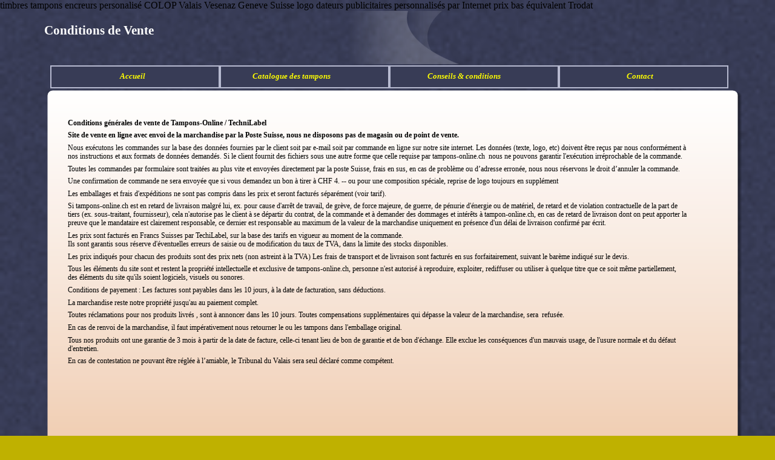

--- FILE ---
content_type: text/html
request_url: http://www.tampons-online.ch/conditions-de-vente.html
body_size: 4172
content:
<!doctype html>
<html lang="fr">
<head>
<title>Conditions de vente</title>
<meta http-equiv="Content-Type" content="text/html; charset=UTF-8">
<meta http-equiv="imagetoolbar" content="no">
<meta name="generator" content="LMSOFT Web Creator Pro, Version:8.0.0.23">
<meta http-equiv="X-UA-Compatible" content="IE=edge">
<META NAME="KEYWORDS" CONTENT="fabrication vente en ligne timbres tampons encreur personnalisé Geneve Suisse Valaisavec logo colop autoencreur personnalises auto-encreur gravure laser tampon dateur numeroteur stylo tampon automatique COLOP timbres bois gravure laser mini tampons caoutchouc timbre bois tampon manuel tampon numéroteur tampon en caoutchouc timbre encreur presse a gaufrer Vesenaz Geneve Suisse http://www.tampons-online.ch">
<META NAME="DESCRIPTION" CONTENT="fabrication vente en ligne timbres et tampons encreur COLOP Trodat Vesenaz Geneve Suisse personnalise tampons automatique timbre auto encreur dateur gravure laser http://www.tampons-online.ch">
<META NAME="AUTHOR" CONTENT="technilabel">
<META NAME="CREATION_DATE" CONTENT="08/12/2024">
<META HTTP-EQUIV="CONTENT-LANGAGE" CONTENT="francais">
<script type="text/javascript" src="./jquery/jquery-1.5.1.min.js"></script>
<script type="text/javascript" src="./jquery/jquery-1.8.1.min.js"></script>
<script type="text/javascript" src="./jquery/jquery-ui-1.8.11.custom.min.js"></script>
<link rel="stylesheet" href="./jquery/themes/base/jquery.ui.all.css?ver=80023" type="text/css" media="all" />
<script type="text/javascript" src="./jquery/LMCenterInWindow.js?ver=80023"></script>
<link rel="stylesheet" href="./jquery/royalslider/royalslider.css" type="text/css" media="all" />
<link rel="stylesheet" href="./jquery/royalslider/rs-default-inverted.css" type="text/css" media="all" />
<script type="text/javascript" src="./jquery/royalslider/jquery.royalslider.min.js"></script>
<link rel="stylesheet" href="./jquery/bootstrap.min.css" type="text/css" media="all" />
<link rel="stylesheet" href="./jquery/font-awesome.min.css" type="text/css" media="all" />
<link rel="stylesheet" href="./jquery/themes/form.css" type="text/css" media="all" />
<script type="text/javascript" src="./jquery/google-maps-geometry-3.13.js"></script>
<script type="text/javascript" src="./jquery/maplace-0.1.3.min.js"></script>
<script type="text/javascript" src="./jquery/datepicker-fr.js"></script>
<link href="./lmwcglobal.css?id=3950" rel="stylesheet" type="text/css">
<link href="conditions-de-vente.css?id=3950" rel="stylesheet" type="text/css">
<script type="text/javascript" src="./lmpres80023.js"></script>
<script type="text/javascript" src="./menusystemmodel001.js"></script><noscript></noscript>

timbres tampons encreurs personalisé COLOP Valais Vesenaz Geneve Suisse logo dateurs publicitaires personnalisés par Internet prix bas équivalent Trodat

</head>

<body style="margin-Left:0px;margin-Top:0px;margin-Bottom:0px;margin-Right:0px;">

<DIV class="cLinkHidden">
<a href="./index.html" title="Timbres et tampons encreurs COLOP équivalent Trodat fabrication personnalises le timbre perso sur mesure avec logo presse pince à gaufrer tampons online Suisse Valais">Timbres et tampons encreurs COLOP équivalent Trodat fabrication personnalises le timbre perso sur mesure avec logo presse pince à gaufrer tampons online Suisse Valais</a><br>
<a href="./creer-son-tampon.html" title="Créer son tampon">Créer son tampon</a><br>
<a href="./conditions-de-vente.html" title="Conditions de vente">Conditions de vente</a><br>
<a href="http://www.technilabel.com" title=""></a><br>
<a href="./changement-de-caoutchouc-grave-et-encrier-printer.html" title="Changement de caoutchouc gravé et encrier COLOP Printer">Changement de caoutchouc gravé et encrier COLOP Printer</a><br>
<a href="./index.html" title="Timbres et tampons encreurs COLOP équivalent Trodat fabrication personnalises le timbre perso sur mesure avec logo presse pince à gaufrer tampons online Suisse Valais">Timbres et tampons encreurs COLOP équivalent Trodat fabrication personnalises le timbre perso sur mesure avec logo presse pince à gaufrer tampons online Suisse Valais</a><br>
<a href="./tous-les-printer-n.html" title="COLOP Printer N Tampons Online Geneve www.tampons-online.ch">COLOP Printer N Tampons Online Geneve www.tampons-online.ch</a><br>
<a href="./printer-legend-colop.html" title="Printer Legend Colop  timbres et tampons encreurs">Printer Legend Colop  timbres et tampons encreurs</a><br>
<a href="./mini-tampons-pocket-stamp.html" title="Mini Tampons Pocket stamp  timbres et tampons encreurs">Mini Tampons Pocket stamp  timbres et tampons encreurs</a><br>
<a href="./office-26-dateurs.html" title="Office & Dateurs  timbres et tampons encreurs">Office & Dateurs  timbres et tampons encreurs</a><br>
<a href="./tampons-green-line.html" title="Tampons Green Line Colop  timbres et tampons encreurs">Tampons Green Line Colop  timbres et tampons encreurs</a><br>
<a href="./rond-ovale-carres.html" title="Rond Ovale Carrés  timbres et tampons encreurs COLOP">Rond Ovale Carrés  timbres et tampons encreurs COLOP</a><br>
<a href="./stylo-tampon.html" title="Stylo tampon  timbres et tampons encreurs">Stylo tampon  timbres et tampons encreurs</a><br>
<a href="./tampons-dateurs-compacts.html" title="Tampons dateurs compacts  timbres et tampons encreurs">Tampons dateurs compacts  timbres et tampons encreurs</a><br>
<a href="./prets-a-l27emploi.html" title="Prets à l'Emploi  timbres et tampons encreurs">Prets à l'Emploi  timbres et tampons encreurs</a><br>
<a href="./tampons-numeroteurs-divers.html" title="Tampons numéroteurs divers  timbres et tampons encreurs">Tampons numéroteurs divers  timbres et tampons encreurs</a><br>
<a href="./tampons-en-bois.html" title="tampons en bois  timbres et tampons encreurs">tampons en bois  timbres et tampons encreurs</a><br>
<a href="./encres-encriers.html" title="Encres encriers coussins encreurs www.tampons-online.ch">Encres encriers coussins encreurs www.tampons-online.ch</a><br>
<a href="./tampons-plongee-diving-stamp.html" title="Tampons Plongée plongeur Diving Stamp  timbres et tampons encreurs">Tampons Plongée plongeur Diving Stamp  timbres et tampons encreurs</a><br>
<a href="./pince-et-presse-a-gaufrer-etamper.html" title="Pince et presse à gaufrer étamper">Pince et presse à gaufrer étamper</a><br>
<a href="./creer-son-tampon.html" title="Créer son tampon">Créer son tampon</a><br>
<a href="./conditions-de-vente.html" title="Conditions de vente">Conditions de vente</a><br>
<a href="./changement-de-caoutchouc-grave-et-encrier-printer.html" title="Changement de caoutchouc gravé et encrier COLOP Printer">Changement de caoutchouc gravé et encrier COLOP Printer</a><br>
<a href="./page-contact.html" title="Page contact  timbres et tampons encreurs">Page contact  timbres et tampons encreurs</a><br>
<a href="mailto:info@tampons-online.ch" title=""></a><br>
<a href="./page-contact.html" title="Page contact  timbres et tampons encreurs">Page contact  timbres et tampons encreurs</a><br>
<a href="./nos-partenaires.html" title="Nos partenaires">Nos partenaires</a><br>
<a href="https://www.technilabel.com/" title=""></a><br>
<a href="mailto:info@tampons-online.ch" title=""></a><br>
<a href="mailto:info@tampons-online.ch" title=""></a><br>
</DIV>

<div id='Page'>
   <div id='Box7'></div>
   <div id='Text3'>
      <p style="line-height:0;margin-left:0mm; margin-right:0mm; text-indent:0mm; margin-top:1.76mm; margin-bottom:1.76mm;"><font face="Verdana"><span style="font-size:9pt;line-height:14px;"><b>Conditions générales de vente de Tampons-Online / TechniLabel</b></span></font></p><p style="line-height:0;margin-left:0mm; margin-right:0mm; text-indent:0mm; margin-top:1.76mm; margin-bottom:1.76mm;"><font face="Verdana"><span style="font-size:9pt;line-height:14px;"><b>Site de vente en ligne avec envoi de la marchandise par la Poste Suisse, nous ne disposons pas de magasin ou de point de vente.</b></span></font></p><p style="line-height:0;margin-left:0mm; margin-right:0mm; text-indent:0mm; margin-top:1.76mm; margin-bottom:1.76mm;"><font face="Verdana"><span style="font-size:9pt;line-height:14px;">Nous exécutons les commandes sur la base des données fournies par le client soit par e-mail soit par commande en ligne sur notre site internet. Les données (texte, logo, etc) doivent être reçus par nous conformément à nos instructions et aux formats de données demandés. Si le client fournit des fichiers sous une autre forme que celle requise par tampons-online.ch&nbsp; nous ne pouvons garantir l'exécution irréprochable de la commande.</span></font></p><p style="line-height:0;margin-left:0mm; margin-right:0mm; text-indent:0mm; margin-top:1.76mm; margin-bottom:1.76mm;"><font face="Verdana"><span style="font-size:9pt;line-height:14px;">Toutes les commandes par formulaire sont traitées au plus vite et envoyées directement par la poste Suisse, frais en sus, en cas de problème ou d&rsquo;adresse erronée, nous nous réservons le droit d&rsquo;annuler la commande.</span></font></p><p style="line-height:0;margin-left:0mm; margin-right:0mm; text-indent:0mm; margin-top:1.76mm; margin-bottom:1.76mm;"><font face="Verdana"><span style="font-size:9pt;line-height:14px;">Une confirmation de commande ne sera envoyée que si vous demandez un bon à tirer à CHF 4. -- ou pour une composition spéciale, reprise de logo toujours en supplément</span></font></p><p style="line-height:0;margin-left:0mm; margin-right:0mm; text-indent:0mm; margin-top:1.76mm; margin-bottom:1.76mm;"><font face="Verdana"><span style="font-size:9pt;line-height:14px;">Les emballages et&nbsp;frais d'expéditions ne sont pas compris dans les prix et seront facturés séparément (voir tarif).</span></font></p><p style="line-height:0;text-align:left"><font face="Verdana"><span style="font-size:9pt;line-height:14px;">Si tampons-online.ch est en retard de livraison malgré lui, ex. pour cause d'arrêt de travail, de grève, de force majeure, de guerre, de pénurie d'énergie ou de matériel, de retard et de violation contractuelle de la part de tiers (ex. sous-traitant, fournisseur), cela n'autorise pas le client à se départir du contrat, de la commande et à demander des dommages et intérêts à tampon-online.ch, en cas de retard de livraison dont on peut apporter la preuve que le mandataire est clairement responsable, ce dernier est responsable au maximum de la valeur de la marchandise uniquement en présence d'un délai de livraison confirmé par écrit.</span></font></p><p style="line-height:0;margin-left:0mm; margin-right:0mm; text-indent:0mm; margin-top:1.76mm; margin-bottom:1.76mm;"><font face="Verdana"><span style="font-size:9pt;line-height:14px;">Les prix sont facturés en Francs Suisses par TechiLabel, sur la base des tarifs en vigueur au moment de la commande.<br />Ils sont garantis sous réserve d'éventuelles erreurs de saisie ou de modification du taux de TVA, dans la limite des stocks disponibles.</span></font></p><p style="line-height:0;margin-left:0mm; margin-right:0mm; text-indent:0mm; margin-top:1.76mm; margin-bottom:1.76mm;"><font face="Verdana"><span style="font-size:9pt;line-height:14px;">Les prix indiqués pour chacun des produits sont des prix nets (non astreint à la TVA) Les frais de transport et de livraison sont facturés en sus forfaitairement, suivant le barème indiqué sur le devis. </span></font></p><p style="line-height:0;margin-left:0mm; margin-right:0mm; text-indent:0mm; margin-top:1.76mm; margin-bottom:1.76mm;"><font face="Verdana"><span style="font-size:9pt;line-height:14px;">Tous les éléments du site sont et restent la propriété intellectuelle et exclusive de tampons-online.ch, personne n'est autorisé à reproduire, exploiter, rediffuser ou utiliser à quelque titre que ce soit même partiellement, des éléments du site qu'ils soient logiciels, visuels ou sonores. </span></font></p><p style="line-height:0;margin-left:0mm; margin-right:0mm; text-indent:0mm; margin-top:1.76mm; margin-bottom:1.76mm;"><font face="Verdana"><span style="font-size:9pt;line-height:14px;">Conditions de payement : Les factures sont payables dans les 10 jours, à la date&nbsp;de facturation, sans déductions.</span></font></p><p style="line-height:0;margin-left:0mm; margin-right:0mm; text-indent:0mm; margin-top:1.76mm; margin-bottom:1.76mm;"><font face="Verdana"><span style="font-size:9pt;line-height:14px;">La marchandise reste&nbsp;notre&nbsp;propriété jusqu'au&nbsp;au paiement&nbsp;complet.</span></font></p><p style="line-height:0;margin-left:0mm; margin-right:0mm; text-indent:0mm; margin-top:1.76mm; margin-bottom:1.76mm;"><font face="Verdana"><span style="font-size:9pt;line-height:14px;">Toutes réclamations&nbsp;pour nos produits livrés , sont à annoncer dans les 10 jours. Toutes compensations supplémentaires qui dépasse la valeur de la marchandise, sera&nbsp; refusée.</span></font></p><p style="line-height:0;margin-left:0mm; margin-right:0mm; text-indent:0mm; margin-top:1.76mm; margin-bottom:1.76mm;"><font face="Verdana"><span style="font-size:9pt;line-height:14px;">En cas de renvoi de la marchandise, il faut impérativement nous retourner le ou les tampons dans l'emballage original.</span></font></p><p style="line-height:0;margin-left:0mm; margin-right:0mm; text-indent:0mm; margin-top:1.76mm; margin-bottom:1.76mm;"><font face="Verdana"><span style="font-size:9pt;line-height:14px;">Tous nos produits ont une garantie de 3 mois à partir de la date de facture, celle-ci tenant lieu de bon de garantie et de bon d'échange. Elle exclue les conséquences d'un mauvais usage, de l'usure normale et du défaut d'entretien. </span></font></p><p style="line-height:0;text-align:left"><font face="Verdana"><span style="font-size:9pt;line-height:14px;">En cas de contestation ne pouvant être réglée à l&rsquo;amiable, le Tribunal du Valais sera seul déclaré comme compétent.</span></font></p><p style="line-height:0;text-align:left"><font face="Verdana"><span style="font-size:9pt;line-height:14px;"><br /></span></font></p><p style="line-height:0;text-align:left"><font face="Verdana"><span style="font-size:9pt;line-height:14px;"><br /></span></font></p><p style="line-height:0;text-align:left">&nbsp;&nbsp;</p>
   </div>
   <div id='Text4'>
      <p style="line-height:0;text-align:left"><font face="Verdana" color="#ffffff"><span style="font-size:16pt;line-height:24px;"><b>Conditions de Vente</b></span></font></p>
   </div>
   <div id='Text1'>
      <p style="line-height:0;text-align:left"><font face="Verdana" color="#ffffff"><span style="font-size:12pt;line-height:18px;"><b>Technilabel</b></span></font></p><p style="line-height:0;text-align:left"><font face="Verdana" color="#ffffff"><span style="font-size:10pt;line-height:15px;"><b><br /></b></span></font></p><p style="line-height:0;text-align:left"><font face="Verdana" color="#ffffff"><span style="font-size:12pt;line-height:18px;">Fabrication de Timbres &amp; Tampons Encreurs, Dateurs, etc. - tampons pour Plongeurs / Diving Stamp</span></font></p><p style="line-height:0;text-align:left"><font face="Verdana" color="#ffffff"><span style="font-size:12pt;line-height:18px;">Arts Graphiques, Imprimerie - Publicité Autocollante - Impressions Textiles - Transferts &amp; Sérigraphie</span></font></p><p style="line-height:0;text-align:left"><font face="Verdana" color="#ffffff"><span style="font-size:12pt;line-height:18px;">Prestations de Services - Publicité Evénementielle</span></font></p>
   </div>
   <div id='But16' class='Up'><p></p><div id='lBut16Up'></div></div>
   <div id='Img7'>
      <img id='Img7Inner' src='./images/conditions-de-vente_Img7.png' alt="" />
   </div>
   <div id='Text5'>
      <p style="line-height:0;text-align:left"><font face="Verdana"><span style="font-size:9pt;line-height:14px;"><b>Tampons-Online co/TechniLabel</b></span></font></p><p style="line-height:0;text-align:left"><font face="Verdana"><span style="font-size:9pt;line-height:14px;"><br /></span></font></p><p style="line-height:0;text-align:left"><font face="Verdana"><span style="font-size:10pt;line-height:15px;">Tél. sevice technique : 078 632 28 83</span></font></p><p style="line-height:0;text-align:left"><font face="Verdana"><span style="font-size:9pt;line-height:14px;"><br /></span></font></p><p style="line-height:0;text-align:left"><a title="" onmouseover=LMTextBrOver('Text5',1) onmousedown=LMTextBrDown('Text5',1) onmouseup=LMTextBrUp('Text5',1) onmouseout=LMTextBrOut('Text5',1) STYLE='text-decoration:underline;cursor:pointer'><font face="Verdana" color="#0000ff"><span style="font-size:9pt;line-height:14px;"><u>info@tampons-online.ch</u></span></font></a></p>
   </div>
   <div id='Text27'>
      <p style="line-height:0;text-align:left"><font face="Verdana"><span style="font-size:10pt;line-height:15px;"><b>TechniLabel</b></span></font></p><p style="line-height:0;text-align:left"><font face="Verdana"><span style="font-size:10pt;line-height:15px;">CH-3967 Vercorin</span></font></p><p style="line-height:0;text-align:left"><font face="Verdana"><span style="font-size:10pt;line-height:15px;">Tél. sevice technique : 078 632 28 83</span></font></p>
   </div>
   <div id='Obj1'>
      <p style="line-height:0;text-align:left"><font face="Verdana"><span style="font-size:10pt;line-height:15px;"><b>Tampons-Online co/TechniLabel</b></span></font></p><p style="line-height:0;text-align:left"><font face="Verdana"><span style="font-size:10pt;line-height:15px;">7, rue des Cerisiers</span></font></p><p style="line-height:0;text-align:left"><font face="Verdana"><span style="font-size:10pt;line-height:15px;">CH 3967 Vercorin</span></font></p><p style="line-height:0;text-align:left"><font face="Verdana"><span style="font-size:10pt;line-height:15px;">Tél. sevice technique : 078 632 28 83</span></font></p><p style="line-height:0;text-align:left"><font face="Verdana"><span style="font-size:10pt;line-height:15px;">www.tampons-online.ch</span></font></p><p style="line-height:0;text-align:left"><font face="Verdana"><span style="font-size:10pt;line-height:15px;"><br /></span></font></p><p style="line-height:0;text-align:left"><a title="" onmouseover=LMTextBrOver('Obj1',1) onmousedown=LMTextBrDown('Obj1',1) onmouseup=LMTextBrUp('Obj1',1) onmouseout=LMTextBrOut('Obj1',1) STYLE='text-decoration:underline;cursor:pointer'><font face="Verdana" color="#0000ff"><span style="font-size:10pt;line-height:15px;"><u>info@tampons-online.ch</u></span></font></a></p>
   </div>
   <div id='Menu1'></div>
<script type="text/javascript" src="./conditions-de-vente.js?id=31404"></script>
<script type="text/javascript">CookieAcceptation.SetRelPath('./');</script>
<script type="text/javascript" src="./lmcookiesbanner.js?id=31404"></script>
</div>
</body>
</html>


--- FILE ---
content_type: text/css
request_url: http://www.tampons-online.ch/lmwcglobal.css?id=3950
body_size: 177
content:
h0 {margin: 0px;padding: 0px;}
h1 {font-family: Verdana ;font-size:10pt;font-weight:400;color:#c0c0c0;margin:0px;padding:0px;}
h2 {font-family: Verdana ;font-size:11pt;font-weight:400;color:#000000;margin:0px;padding:0px;}
h3 {font-family: Verdana ;font-size:11pt;font-weight:400;color:#ffffff;margin:0px;padding:0px;}
h4 {font-family: Verdana ;font-size:11pt;font-weight:700;color:#ffffff;margin:0px;padding:0px;}
h5 {font-family: Verdana ;font-size:10pt;font-weight:700;color:#000000;margin:0px;padding:0px;}
#Page {margin-left:auto;margin-right:auto;}


--- FILE ---
content_type: text/css
request_url: http://www.tampons-online.ch/conditions-de-vente.css?id=3950
body_size: 788
content:
p {margin:0px; padding:0px; line-height:100%}
body { height:100%; }
html,body { 
-webkit-text-size-adjust:100%;
background-color: #bfb100;
background-image:url('./images/conditions-de-vente_tile.png');
background-repeat: repeat;
background-attachment: fixed;
background-position: center top;
background-size: cover
}
.cLinkHidden {position:absolute; visibility:hidden; left:0px; top:0px; width:0px; height:0px; overflow:hidden;}
#Page {overflow:hidden;position:relative;width:1200px;height:1500px;;}
#Box7 {display:block;overflow:hidden;position:absolute;left:38px;top:131px;width:1148px;height:940px;z-index:2;padding-left:0px;padding-top:0px;padding-right:0px;padding-bottom:0px;background:url('./images/conditions-de-vente_Box7.png');background-repeat:no-repeat;}
#Text3 {word-wrap:break-word; display:block;position:absolute;left:61px;top:160px;padding-left:11px;padding-top:11px;padding-right:11px;width:1023px;height:765px;z-index:3;}
#Menu1 {display:block;z-index:2079;position:absolute;left:43px;top:90px;width:1117px;height:38px;}
#Text4 {word-wrap:break-word; display:block;position:absolute;left:33px;top:20px;width:317px;height:59px;z-index:5;}
#Text1 {word-wrap:break-word; display:block;position:absolute;left:66px;top:960px;width:914px;height:106px;z-index:6;}
#But16 {display:block;overflow:hidden;position:absolute;left:65px;top:936px;width:234px;height:47px;z-index:7;background:url('./buttons/conditions-de-vente_But16.png');background-repeat:no-repeat;}
#But16.Up {background-position: 0 0;}
#But16.Down {background-position: -234px 0;}
#But16.Over {background-position: -468px 0;}
#But16 p {cursor:pointer;position:absolute;z-index:2;font-weight:normal;font-family:Microsoft Sans Serif;font-size:11px;color:#000000;}
#But16.Up p {top:25px;left:120px;}
#But16.Down p {top:26px;left:121px;}
#But16.Over p {top:25px;left:120px;}
#But16 div {display:none;}
#Img7 {display:block;overflow:hidden;position:absolute;left:507px;top:-10px;width:281px;height:98px;z-index:8;min-width:281px;}
#Img7Inner {position: absolute;width:281px;height:98px;border:0px;}
#Text5 {word-wrap:break-word; display:block;position:absolute;left:61px;top:1110px;width:300px;height:127px;z-index:9;}
#Text27 {word-wrap:break-word; display:block;position:absolute;left:61px;top:1219px;width:342px;height:59px;z-index:10;}
#Obj1 {word-wrap:break-word; display:block;position:absolute;left:74px;top:791px;width:300px;height:127px;z-index:11;}


--- FILE ---
content_type: application/javascript
request_url: http://www.tampons-online.ch/menusystemmodel001.js
body_size: 2107
content:
function menusystemmodel001Show(mnuname) {
	x=0;y=0;
	z_index++;
	var MenuSystemItems = null;
	var miindex= 0;
	var preventopti;
	var index= z_index;

	MenuSystemItems = new Array();
	miindex=0;
	MenuSystemItems[miindex++] = new LMMenuItemStruct(mnuname + "_MenuItem2",0,0,282,31,0,0,null,0,null,new LMBranchEx("0",projectroot+"creer-son-tampon.html",null,0.0,null,null,1,1,1,1,1,1,0,640,480,"_self"),null,null,projectroot+"menusystemmodel001/menusystemitem0.png",projectroot+"menusystemmodel001/menusystemitem0_over.png",null, "cursor:inherit;position:absolute;left:40px;top:8px;font-weight:700;font-family:Verdana;font-size:10pt;color:rgb(255,255,0);font-style:italic;;margin:0px;padding:0px;line-height:100%;", "cursor:inherit;position:absolute;left:40px;top:8px;font-weight:700;font-family:Verdana;font-size:10pt;color:rgb(255,255,255);font-style:italic;;margin:0px;padding:0px;line-height:100%;", "Comment&nbsp;créer&nbsp;son&nbsp;tampon");
	preventopti = "./menusystemmodel001/menusystemitem0.png";
	preventopti = "./menusystemmodel001/menusystemitem0_over.png";
	MenuSystemItems[miindex++] = new LMMenuItemStruct(mnuname + "_MenuItem3",0,30,282,30,0,0,null,0,null,new LMBranchEx("0",projectroot+"conditions-de-vente.html",null,0.0,null,null,1,1,1,1,1,1,0,640,480,"_self"),null,null,projectroot+"menusystemmodel001/menusystemitem1.png",projectroot+"menusystemmodel001/menusystemitem1_over.png",null, "cursor:inherit;position:absolute;left:68px;top:7px;font-weight:700;font-family:Verdana;font-size:10pt;color:rgb(255,255,0);font-style:italic;;margin:0px;padding:0px;line-height:100%;", "cursor:inherit;position:absolute;left:68px;top:7px;font-weight:700;font-family:Verdana;font-size:10pt;color:rgb(255,255,255);font-style:italic;;margin:0px;padding:0px;line-height:100%;", "Conditions&nbsp;de&nbsp;vente");
	preventopti = "./menusystemmodel001/menusystemitem1.png";
	preventopti = "./menusystemmodel001/menusystemitem1_over.png";
	MenuSystemItems[miindex++] = new LMMenuItemStruct(mnuname + "_MenuItem4",0,59,282,30,0,0,null,0,null,new LMBranchEx("0","http://www.technilabel.com",null,0.0,null,null,1,1,1,1,1,1,0,640,480,"_self"),null,null,projectroot+"menusystemmodel001/menusystemitem2.png",projectroot+"menusystemmodel001/menusystemitem2_over.png",null, "cursor:inherit;position:absolute;left:62px;top:7px;font-weight:700;font-family:Verdana;font-size:10pt;color:rgb(255,255,0);font-style:italic;;margin:0px;padding:0px;line-height:100%;", "cursor:inherit;position:absolute;left:62px;top:7px;font-weight:700;font-family:Verdana;font-size:10pt;color:rgb(255,255,255);font-style:italic;;margin:0px;padding:0px;line-height:100%;", "Aller&nbsp;chez&nbsp;TechniLabel");
	preventopti = "./menusystemmodel001/menusystemitem2.png";
	preventopti = "./menusystemmodel001/menusystemitem2_over.png";
	MenuSystemItems[miindex++] = new LMMenuItemStruct(mnuname + "_MenuItem12",0,88,282,31,0,0,null,0,null,new LMBranchEx("0",projectroot+"changement-de-caoutchouc-grave-et-encrier-printer.html",null,0.0,null,null,1,1,1,1,1,1,0,640,480,"_self"),null,null,projectroot+"menusystemmodel001/menusystemitem3.png",projectroot+"menusystemmodel001/menusystemitem3_over.png",null, "cursor:inherit;position:absolute;left:15px;top:7px;font-weight:700;font-family:Verdana;font-size:10pt;color:rgb(255,255,0);font-style:italic;;margin:0px;padding:0px;line-height:100%;", "cursor:inherit;position:absolute;left:15px;top:7px;font-weight:700;font-family:Verdana;font-size:10pt;color:rgb(255,255,255);font-style:italic;;margin:0px;padding:0px;line-height:100%;", "Changement&nbsp;encrier&nbsp;et&nbsp;caoutchouc");
	preventopti = "./menusystemmodel001/menusystemitem3.png";
	preventopti = "./menusystemmodel001/menusystemitem3_over.png";
	var MenuSystemModel001_MNU1 = new LMMenu(mnuname, "MenuSystemModel001_MNU1",x+0,y+36,282,119,0,0,null,0,null,MenuSystemItems,0);
	LMObjects[objindex++]= MenuSystemModel001_MNU1;

	MenuSystemItems = new Array();
	miindex=0;
	MenuSystemItems[miindex++] = new LMMenuItemStruct(mnuname + "_MenuItem6",0,0,282,31,0,0,null,0,null,new LMBranchEx("0",projectroot+"tous-les-printer-n.html",null,0.0,null,null,1,1,1,1,1,1,0,640,480,"_self"),null,null,projectroot+"menusystemmodel001/menusystemitem4.png",projectroot+"menusystemmodel001/menusystemitem4_over.png",null, "cursor:inherit;position:absolute;left:74px;top:8px;font-weight:700;font-family:Verdana;font-size:10pt;color:rgb(255,255,0);font-style:italic;;margin:0px;padding:0px;line-height:100%;", "cursor:inherit;position:absolute;left:74px;top:8px;font-weight:700;font-family:Verdana;font-size:10pt;color:rgb(255,255,255);font-style:italic;;margin:0px;padding:0px;line-height:100%;", "Tampons&nbsp;Printer&nbsp;N");
	preventopti = "./menusystemmodel001/menusystemitem4.png";
	preventopti = "./menusystemmodel001/menusystemitem4_over.png";
	MenuSystemItems[miindex++] = new LMMenuItemStruct(mnuname + "_MenuItem7",0,30,282,30,0,0,null,0,null,new LMBranchEx("0",projectroot+"printer-legend-colop.html",null,0.0,null,null,1,1,1,1,1,1,0,640,480,"_self"),null,null,projectroot+"menusystemmodel001/menusystemitem5.png",projectroot+"menusystemmodel001/menusystemitem5_over.png",null, "cursor:inherit;position:absolute;left:53px;top:7px;font-weight:700;font-family:Verdana;font-size:10pt;color:rgb(255,255,0);font-style:italic;;margin:0px;padding:0px;line-height:100%;", "cursor:inherit;position:absolute;left:53px;top:7px;font-weight:700;font-family:Verdana;font-size:10pt;color:rgb(255,255,255);font-style:italic;;margin:0px;padding:0px;line-height:100%;", "Tampons&nbsp;Printer&nbsp;Legend");
	preventopti = "./menusystemmodel001/menusystemitem5.png";
	preventopti = "./menusystemmodel001/menusystemitem5_over.png";
	MenuSystemItems[miindex++] = new LMMenuItemStruct(mnuname + "_MenuItem9",0,59,282,30,0,0,null,0,null,new LMBranchEx("0",projectroot+"mini-tampons-pocket-stamp.html",null,0.0,null,null,1,1,1,1,1,1,0,640,480,"_self"),null,null,projectroot+"menusystemmodel001/menusystemitem6.png",projectroot+"menusystemmodel001/menusystemitem6_over.png",null, "cursor:inherit;position:absolute;left:31px;top:7px;font-weight:700;font-family:Verdana;font-size:10pt;color:rgb(255,255,0);font-style:italic;;margin:0px;padding:0px;line-height:100%;", "cursor:inherit;position:absolute;left:31px;top:7px;font-weight:700;font-family:Verdana;font-size:10pt;color:rgb(255,255,255);font-style:italic;;margin:0px;padding:0px;line-height:100%;", "Pocket&nbsp;stamp&nbsp;/&nbsp;Minis&nbsp;tampons");
	preventopti = "./menusystemmodel001/menusystemitem6.png";
	preventopti = "./menusystemmodel001/menusystemitem6_over.png";
	MenuSystemItems[miindex++] = new LMMenuItemStruct(mnuname + "_MenuItem10",0,88,282,30,0,0,null,0,null,new LMBranchEx("0",projectroot+"office-26-dateurs.html",null,0.0,null,null,1,1,1,1,1,1,0,640,480,"_self"),null,null,projectroot+"menusystemmodel001/menusystemitem7.png",projectroot+"menusystemmodel001/menusystemitem7_over.png",null, "cursor:inherit;position:absolute;left:68px;top:7px;font-weight:700;font-family:Verdana;font-size:10pt;color:rgb(255,255,0);font-style:italic;;margin:0px;padding:0px;line-height:100%;", "cursor:inherit;position:absolute;left:68px;top:7px;font-weight:700;font-family:Verdana;font-size:10pt;color:rgb(255,255,255);font-style:italic;;margin:0px;padding:0px;line-height:100%;", "Ligne&nbsp;Pro&nbsp;et&nbsp;dateurs");
	preventopti = "./menusystemmodel001/menusystemitem7.png";
	preventopti = "./menusystemmodel001/menusystemitem7_over.png";
	MenuSystemItems[miindex++] = new LMMenuItemStruct(mnuname + "_MenuItem11",0,117,282,30,0,0,null,0,null,new LMBranchEx("0",projectroot+"tampons-green-line.html",null,0.0,null,null,1,1,1,1,1,1,0,640,480,"_self"),null,null,projectroot+"menusystemmodel001/menusystemitem8.png",projectroot+"menusystemmodel001/menusystemitem8_over.png",null, "cursor:inherit;position:absolute;left:67px;top:7px;font-weight:700;font-family:Verdana;font-size:10pt;color:rgb(255,255,0);font-style:italic;;margin:0px;padding:0px;line-height:100%;", "cursor:inherit;position:absolute;left:67px;top:7px;font-weight:700;font-family:Verdana;font-size:10pt;color:rgb(255,255,255);font-style:italic;;margin:0px;padding:0px;line-height:100%;", "Tampons&nbsp;Green&nbsp;Line");
	preventopti = "./menusystemmodel001/menusystemitem8.png";
	preventopti = "./menusystemmodel001/menusystemitem8_over.png";
	MenuSystemItems[miindex++] = new LMMenuItemStruct(mnuname + "_MenuItem14",0,146,282,30,0,0,null,0,null,new LMBranchEx("0",projectroot+"rond-ovale-carres.html",null,0.0,null,null,1,1,1,1,1,1,0,640,480,"_self"),null,null,projectroot+"menusystemmodel001/menusystemitem9.png",projectroot+"menusystemmodel001/menusystemitem9_over.png",null, "cursor:inherit;position:absolute;left:52px;top:7px;font-weight:700;font-family:Verdana;font-size:10pt;color:rgb(255,255,0);font-style:italic;;margin:0px;padding:0px;line-height:100%;", "cursor:inherit;position:absolute;left:52px;top:7px;font-weight:700;font-family:Verdana;font-size:10pt;color:rgb(255,255,255);font-style:italic;;margin:0px;padding:0px;line-height:100%;", "Ronds&nbsp;/&nbsp;Ovales&nbsp;/&nbsp;Carrés");
	preventopti = "./menusystemmodel001/menusystemitem9.png";
	preventopti = "./menusystemmodel001/menusystemitem9_over.png";
	MenuSystemItems[miindex++] = new LMMenuItemStruct(mnuname + "_MenuItem20",0,175,282,30,0,0,null,0,null,new LMBranchEx("0",projectroot+"stylo-tampon.html",null,0.0,null,null,1,1,1,1,1,1,0,640,480,"_self"),null,null,projectroot+"menusystemmodel001/menusystemitem10.png",projectroot+"menusystemmodel001/menusystemitem10_over.png",null, "cursor:inherit;position:absolute;left:93px;top:7px;font-weight:700;font-family:Verdana;font-size:10pt;color:rgb(255,255,0);font-style:italic;;margin:0px;padding:0px;line-height:100%;", "cursor:inherit;position:absolute;left:93px;top:7px;font-weight:700;font-family:Verdana;font-size:10pt;color:rgb(255,255,255);font-style:italic;;margin:0px;padding:0px;line-height:100%;", "Stylo&nbsp;tampon");
	preventopti = "./menusystemmodel001/menusystemitem10.png";
	preventopti = "./menusystemmodel001/menusystemitem10_over.png";
	MenuSystemItems[miindex++] = new LMMenuItemStruct(mnuname + "_MenuItem21",0,204,282,30,0,0,null,0,null,new LMBranchEx("0",projectroot+"tampons-dateurs-compacts.html",null,0.0,null,null,1,1,1,1,1,1,0,640,480,"_self"),null,null,projectroot+"menusystemmodel001/menusystemitem11.png",projectroot+"menusystemmodel001/menusystemitem11_over.png",null, "cursor:inherit;position:absolute;left:75px;top:7px;font-weight:700;font-family:Verdana;font-size:10pt;color:rgb(255,255,0);font-style:italic;;margin:0px;padding:0px;line-height:100%;", "cursor:inherit;position:absolute;left:75px;top:7px;font-weight:700;font-family:Verdana;font-size:10pt;color:rgb(255,255,255);font-style:italic;;margin:0px;padding:0px;line-height:100%;", "Dateurs&nbsp;compacts");
	preventopti = "./menusystemmodel001/menusystemitem11.png";
	preventopti = "./menusystemmodel001/menusystemitem11_over.png";
	MenuSystemItems[miindex++] = new LMMenuItemStruct(mnuname + "_MenuItem13",0,233,282,30,0,0,null,0,null,new LMBranchEx("0",projectroot+"prets-a-l27emploi.html",null,0.0,null,null,1,1,1,1,1,1,0,640,480,"_self"),null,null,projectroot+"menusystemmodel001/menusystemitem12.png",projectroot+"menusystemmodel001/menusystemitem12_over.png",null, "cursor:inherit;position:absolute;left:88px;top:7px;font-weight:700;font-family:Verdana;font-size:10pt;color:rgb(255,255,0);font-style:italic;;margin:0px;padding:0px;line-height:100%;", "cursor:inherit;position:absolute;left:88px;top:7px;font-weight:700;font-family:Verdana;font-size:10pt;color:rgb(255,255,255);font-style:italic;;margin:0px;padding:0px;line-height:100%;", "Prêt&nbsp;à&nbsp;l\'emploi");
	preventopti = "./menusystemmodel001/menusystemitem12.png";
	preventopti = "./menusystemmodel001/menusystemitem12_over.png";
	MenuSystemItems[miindex++] = new LMMenuItemStruct(mnuname + "_MenuItem25",0,262,282,30,0,0,null,0,null,new LMBranchEx("0",projectroot+"tampons-numeroteurs-divers.html",null,0.0,null,null,1,1,1,1,1,1,0,640,480,"_self"),null,null,projectroot+"menusystemmodel001/menusystemitem13.png",projectroot+"menusystemmodel001/menusystemitem13_over.png",null, "cursor:inherit;position:absolute;left:63px;top:7px;font-weight:700;font-family:Verdana;font-size:10pt;color:rgb(255,255,0);font-style:italic;;margin:0px;padding:0px;line-height:100%;", "cursor:inherit;position:absolute;left:63px;top:7px;font-weight:700;font-family:Verdana;font-size:10pt;color:rgb(255,255,255);font-style:italic;;margin:0px;padding:0px;line-height:100%;", "Tampons&nbsp;numéroteur");
	preventopti = "./menusystemmodel001/menusystemitem13.png";
	preventopti = "./menusystemmodel001/menusystemitem13_over.png";
	MenuSystemItems[miindex++] = new LMMenuItemStruct(mnuname + "_MenuItem26",0,291,282,30,0,0,null,0,null,new LMBranchEx("0",projectroot+"tampons-en-bois.html",null,0.0,null,null,1,1,1,1,1,1,0,640,480,"_self"),null,null,projectroot+"menusystemmodel001/menusystemitem14.png",projectroot+"menusystemmodel001/menusystemitem14_over.png",null, "cursor:inherit;position:absolute;left:80px;top:7px;font-weight:700;font-family:Verdana;font-size:10pt;color:rgb(255,255,0);font-style:italic;;margin:0px;padding:0px;line-height:100%;", "cursor:inherit;position:absolute;left:80px;top:7px;font-weight:700;font-family:Verdana;font-size:10pt;color:rgb(255,255,255);font-style:italic;;margin:0px;padding:0px;line-height:100%;", "Tampons&nbsp;en&nbsp;bois");
	preventopti = "./menusystemmodel001/menusystemitem14.png";
	preventopti = "./menusystemmodel001/menusystemitem14_over.png";
	MenuSystemItems[miindex++] = new LMMenuItemStruct(mnuname + "_MenuItem17",0,320,282,30,0,0,null,0,null,new LMBranchEx("0",projectroot+"encres-encriers.html",null,0.0,null,null,1,1,1,1,1,1,0,640,480,"_self"),null,null,projectroot+"menusystemmodel001/menusystemitem15.png",projectroot+"menusystemmodel001/menusystemitem15_over.png",null, "cursor:inherit;position:absolute;left:50px;top:7px;font-weight:700;font-family:Verdana;font-size:10pt;color:rgb(255,255,0);font-style:italic;;margin:0px;padding:0px;line-height:100%;", "cursor:inherit;position:absolute;left:50px;top:7px;font-weight:700;font-family:Verdana;font-size:10pt;color:rgb(255,255,255);font-style:italic;;margin:0px;padding:0px;line-height:100%;", "Encres&nbsp;coussins&nbsp;encreurs");
	preventopti = "./menusystemmodel001/menusystemitem15.png";
	preventopti = "./menusystemmodel001/menusystemitem15_over.png";
	MenuSystemItems[miindex++] = new LMMenuItemStruct(mnuname + "_MenuItem29",0,349,282,30,0,0,null,0,null,new LMBranchEx("0",projectroot+"tampons-plongee-diving-stamp.html",null,0.0,null,null,1,1,1,1,1,1,0,640,480,"_self"),null,null,projectroot+"menusystemmodel001/menusystemitem16.png",projectroot+"menusystemmodel001/menusystemitem16_over.png",null, "cursor:inherit;position:absolute;left:46px;top:7px;font-weight:700;font-family:Verdana;font-size:10pt;color:rgb(255,255,0);font-style:italic;;margin:0px;padding:0px;line-height:100%;", "cursor:inherit;position:absolute;left:46px;top:7px;font-weight:700;font-family:Verdana;font-size:10pt;color:rgb(255,255,255);font-style:italic;;margin:0px;padding:0px;line-height:100%;", "Tampons&nbsp;plongée&nbsp;/&nbsp;diving");
	preventopti = "./menusystemmodel001/menusystemitem16.png";
	preventopti = "./menusystemmodel001/menusystemitem16_over.png";
	MenuSystemItems[miindex++] = new LMMenuItemStruct(mnuname + "_MenuItem30",0,378,282,31,0,0,null,0,null,new LMBranchEx("0",projectroot+"pince-et-presse-a-gaufrer-etamper.html",null,0.0,null,null,1,1,1,1,1,1,0,640,480,"_self"),null,null,projectroot+"menusystemmodel001/menusystemitem17.png",projectroot+"menusystemmodel001/menusystemitem17_over.png",null, "cursor:inherit;position:absolute;left:61px;top:7px;font-weight:700;font-family:Verdana;font-size:10pt;color:rgb(255,255,0);font-style:italic;;margin:0px;padding:0px;line-height:100%;", "cursor:inherit;position:absolute;left:61px;top:7px;font-weight:700;font-family:Verdana;font-size:10pt;color:rgb(255,255,255);font-style:italic;;margin:0px;padding:0px;line-height:100%;", "Presse&nbsp;pince&nbsp;gaufrage");
	preventopti = "./menusystemmodel001/menusystemitem17.png";
	preventopti = "./menusystemmodel001/menusystemitem17_over.png";
	var MenuSystemModel001_MNU2 = new LMMenu(mnuname, "MenuSystemModel001_MNU2",x+278,y+36,282,409,0,0,null,0,null,MenuSystemItems,0);
	LMObjects[objindex++]= MenuSystemModel001_MNU2;

	MenuSystemItems = new Array();
	miindex=0;
	MenuSystemItems[miindex++] = new LMMenuItemStruct(mnuname + "_MenuItem16",0,0,282,31,0,0,null,0,null,new LMBranchEx("0",projectroot+"creer-son-tampon.html",null,0.0,null,null,1,1,1,1,1,1,0,640,480,"_self"),null,null,projectroot+"menusystemmodel001/menusystemitem18.png",projectroot+"menusystemmodel001/menusystemitem18_over.png",null, "cursor:inherit;position:absolute;left:40px;top:8px;font-weight:700;font-family:Verdana;font-size:10pt;color:rgb(255,255,0);font-style:italic;;margin:0px;padding:0px;line-height:100%;", "cursor:inherit;position:absolute;left:40px;top:8px;font-weight:700;font-family:Verdana;font-size:10pt;color:rgb(255,255,255);font-style:italic;;margin:0px;padding:0px;line-height:100%;", "Comment&nbsp;créer&nbsp;son&nbsp;tampon");
	preventopti = "./menusystemmodel001/menusystemitem18.png";
	preventopti = "./menusystemmodel001/menusystemitem18_over.png";
	MenuSystemItems[miindex++] = new LMMenuItemStruct(mnuname + "_MenuItem22",0,30,282,30,0,0,null,0,null,new LMBranchEx("0",projectroot+"conditions-de-vente.html",null,0.0,null,null,1,1,1,1,1,1,0,640,480,"_self"),null,null,projectroot+"menusystemmodel001/menusystemitem19.png",projectroot+"menusystemmodel001/menusystemitem19_over.png",null, "cursor:inherit;position:absolute;left:68px;top:7px;font-weight:700;font-family:Verdana;font-size:10pt;color:rgb(255,255,0);font-style:italic;;margin:0px;padding:0px;line-height:100%;", "cursor:inherit;position:absolute;left:68px;top:7px;font-weight:700;font-family:Verdana;font-size:10pt;color:rgb(255,255,255);font-style:italic;;margin:0px;padding:0px;line-height:100%;", "Conditions&nbsp;de&nbsp;vente");
	preventopti = "./menusystemmodel001/menusystemitem19.png";
	preventopti = "./menusystemmodel001/menusystemitem19_over.png";
	MenuSystemItems[miindex++] = new LMMenuItemStruct(mnuname + "_MenuItem28",0,59,282,31,0,0,null,0,null,new LMBranchEx("0",projectroot+"changement-de-caoutchouc-grave-et-encrier-printer.html",null,0.0,null,null,1,1,1,1,1,1,0,640,480,"_self"),null,null,projectroot+"menusystemmodel001/menusystemitem20.png",projectroot+"menusystemmodel001/menusystemitem20_over.png",null, "cursor:inherit;position:absolute;left:15px;top:7px;font-weight:700;font-family:Verdana;font-size:10pt;color:rgb(255,255,0);font-style:italic;;margin:0px;padding:0px;line-height:100%;", "cursor:inherit;position:absolute;left:15px;top:7px;font-weight:700;font-family:Verdana;font-size:10pt;color:rgb(255,255,255);font-style:italic;;margin:0px;padding:0px;line-height:100%;", "Changement&nbsp;encrier&nbsp;et&nbsp;caoutchouc");
	preventopti = "./menusystemmodel001/menusystemitem20.png";
	preventopti = "./menusystemmodel001/menusystemitem20_over.png";
	var MenuSystemModel001_MNU3 = new LMMenu(mnuname, "MenuSystemModel001_MNU3",x+556,y+36,282,90,0,0,null,0,null,MenuSystemItems,0);
	LMObjects[objindex++]= MenuSystemModel001_MNU3;

	MenuSystemItems = new Array();
	miindex=0;
	MenuSystemItems[miindex++] = new LMMenuItemStruct(mnuname + "_MenuItem19",0,0,282,31,0,0,null,0,null,new LMBranchEx("0","mailto:info@tampons-online.ch",null,0.0,null,null,1,1,1,1,1,1,0,640,480,"_self"),null,null,projectroot+"menusystemmodel001/menusystemitem21.png",projectroot+"menusystemmodel001/menusystemitem21_over.png",null, "cursor:inherit;position:absolute;left:82px;top:8px;font-weight:700;font-family:Verdana;font-size:10pt;color:rgb(255,255,0);font-style:italic;;margin:0px;padding:0px;line-height:100%;", "cursor:inherit;position:absolute;left:82px;top:8px;font-weight:700;font-family:Verdana;font-size:10pt;color:rgb(255,255,255);font-style:italic;;margin:0px;padding:0px;line-height:100%;", "Envoyer&nbsp;un&nbsp;mail");
	preventopti = "./menusystemmodel001/menusystemitem21.png";
	preventopti = "./menusystemmodel001/menusystemitem21_over.png";
	MenuSystemItems[miindex++] = new LMMenuItemStruct(mnuname + "_MenuItem23",0,30,282,30,0,0,null,0,null,new LMBranchEx("0",projectroot+"page-contact.html",null,0.0,null,null,1,1,1,1,1,1,0,640,480,"_self"),null,null,projectroot+"menusystemmodel001/menusystemitem22.png",projectroot+"menusystemmodel001/menusystemitem22_over.png",null, "cursor:inherit;position:absolute;left:113px;top:7px;font-weight:700;font-family:Verdana;font-size:10pt;color:rgb(255,255,0);font-style:italic;;margin:0px;padding:0px;line-height:100%;", "cursor:inherit;position:absolute;left:113px;top:7px;font-weight:700;font-family:Verdana;font-size:10pt;color:rgb(255,255,255);font-style:italic;;margin:0px;padding:0px;line-height:100%;", "Contact");
	preventopti = "./menusystemmodel001/menusystemitem22.png";
	preventopti = "./menusystemmodel001/menusystemitem22_over.png";
	MenuSystemItems[miindex++] = new LMMenuItemStruct(mnuname + "_MenuItem27",0,59,282,31,0,0,null,0,null,new LMBranchEx("0",projectroot+"nos-partenaires.html",null,0.0,null,null,1,1,1,1,1,1,0,640,480,"_self"),null,null,projectroot+"menusystemmodel001/menusystemitem23.png",projectroot+"menusystemmodel001/menusystemitem23_over.png",null, "cursor:inherit;position:absolute;left:83px;top:7px;font-weight:700;font-family:Verdana;font-size:10pt;color:rgb(255,255,0);font-style:italic;;margin:0px;padding:0px;line-height:100%;", "cursor:inherit;position:absolute;left:83px;top:7px;font-weight:700;font-family:Verdana;font-size:10pt;color:rgb(255,255,255);font-style:italic;;margin:0px;padding:0px;line-height:100%;", "Nos&nbsp;partenaires");
	preventopti = "./menusystemmodel001/menusystemitem23.png";
	preventopti = "./menusystemmodel001/menusystemitem23_over.png";
	var MenuSystemModel001_MNU4 = new LMMenu(mnuname, "MenuSystemModel001_MNU4",x+834,y+36,282,90,0,0,null,0,null,MenuSystemItems,0);
	LMObjects[objindex++]= MenuSystemModel001_MNU4;

	MenuSystemItems = new Array();
	miindex=0;
	MenuSystemItems[miindex++] = new LMMenuItemStruct(mnuname + "_MenuItem1",0,0,280,38,0,0,null,0,null,new LMBranchEx("0",projectroot+"index.html",null,0.0,null,null,1,1,1,1,1,1,0,640,480,"_self"),null,null,projectroot+"menusystemmodel001/menusystemitem24.png",projectroot+"menusystemmodel001/menusystemitem24_over.png",MenuSystemModel001_MNU1, "cursor:inherit;position:absolute;left:115px;top:11px;font-weight:700;font-family:Verdana;font-size:10pt;color:rgb(255,255,0);font-style:italic;;margin:0px;padding:0px;line-height:100%;", "cursor:inherit;position:absolute;left:115px;top:11px;font-weight:700;font-family:Verdana;font-size:10pt;color:rgb(255,255,255);font-style:italic;;margin:0px;padding:0px;line-height:100%;", "Accueil");
	preventopti = "./menusystemmodel001/menusystemitem24.png";
	preventopti = "./menusystemmodel001/menusystemitem24_over.png";
	MenuSystemItems[miindex++] = new LMMenuItemStruct(mnuname + "_MenuItem5",280,0,280,38,0,0,null,0,null,new LMBranchEx("0",projectroot+"index.html",null,0.0,null,null,1,1,1,1,1,1,0,640,480,"_self"),null,null,projectroot+"menusystemmodel001/menusystemitem25.png",projectroot+"menusystemmodel001/menusystemitem25_over.png",MenuSystemModel001_MNU2, "cursor:inherit;position:absolute;left:54px;top:11px;font-weight:700;font-family:Verdana;font-size:10pt;color:rgb(255,255,0);font-style:italic;;margin:0px;padding:0px;line-height:100%;", "cursor:inherit;position:absolute;left:54px;top:11px;font-weight:700;font-family:Verdana;font-size:10pt;color:rgb(255,255,255);font-style:italic;;margin:0px;padding:0px;line-height:100%;", "Catalogue&nbsp;des&nbsp;tampons");
	preventopti = "./menusystemmodel001/menusystemitem25.png";
	preventopti = "./menusystemmodel001/menusystemitem25_over.png";
	MenuSystemItems[miindex++] = new LMMenuItemStruct(mnuname + "_MenuItem15",560,0,280,38,0,0,null,0,null,null,null,null,projectroot+"menusystemmodel001/menusystemitem26.png",projectroot+"menusystemmodel001/menusystemitem26_over.png",MenuSystemModel001_MNU3, "cursor:inherit;position:absolute;left:63px;top:11px;font-weight:700;font-family:Verdana;font-size:10pt;color:rgb(255,255,0);font-style:italic;;margin:0px;padding:0px;line-height:100%;", "cursor:inherit;position:absolute;left:63px;top:11px;font-weight:700;font-family:Verdana;font-size:10pt;color:rgb(255,255,255);font-style:italic;;margin:0px;padding:0px;line-height:100%;", "Conseils&nbsp;&&nbsp;conditions");
	preventopti = "./menusystemmodel001/menusystemitem26.png";
	preventopti = "./menusystemmodel001/menusystemitem26_over.png";
	MenuSystemItems[miindex++] = new LMMenuItemStruct(mnuname + "_MenuItem18",840,0,280,38,0,0,null,0,null,new LMBranchEx("0",projectroot+"page-contact.html",null,0.0,null,null,1,1,1,1,1,1,0,640,480,"_self"),null,null,projectroot+"menusystemmodel001/menusystemitem27.png",projectroot+"menusystemmodel001/menusystemitem27_over.png",MenuSystemModel001_MNU4, "cursor:inherit;position:absolute;left:112px;top:11px;font-weight:700;font-family:Verdana;font-size:10pt;color:rgb(255,255,0);font-style:italic;;margin:0px;padding:0px;line-height:100%;", "cursor:inherit;position:absolute;left:112px;top:11px;font-weight:700;font-family:Verdana;font-size:10pt;color:rgb(255,255,255);font-style:italic;;margin:0px;padding:0px;line-height:100%;", "Contact");
	preventopti = "./menusystemmodel001/menusystemitem27.png";
	preventopti = "./menusystemmodel001/menusystemitem27_over.png";
	var MenuSystemModel001_MNU5 = new LMMenu(mnuname, mnuname,x+0,y+0,1120,38,1,0,null,0,null,MenuSystemItems,1);
	LMObjects[objindex++]= MenuSystemModel001_MNU5;

	AddAnchorTagToObject(mnuname);
	RegisterMainMenu(MenuSystemModel001_MNU5);

	ReIndexMenu(MenuSystemModel001_MNU5, index);

}


--- FILE ---
content_type: application/javascript
request_url: http://www.tampons-online.ch/conditions-de-vente.js?id=31404
body_size: 955
content:
//LMSOFT Web Creator Pro, Version:8.0.0.23
//LMSOFT Kernel 11

if(getURLParam('skipmobiledetection') == 'true') {sessionStorage.setItem("skipmobiledetection","true");}
else if(getURLParam('skipmobiledetection') == 'false') {sessionStorage.setItem("skipmobiledetection","false");}
var useragent = navigator.userAgent;
useragent = useragent.toLowerCase();
var skipmobiledetection = sessionStorage.getItem("skipmobiledetection");
if (skipmobiledetection != "true") {
   if(useragent.indexOf('iphone') != -1 || useragent.indexOf('symbianos') != -1 || useragent.indexOf('ipod') != -1 || (useragent.indexOf('android') != -1 && useragent.indexOf('mobile') > 0) || useragent.indexOf('blackberry') != -1 || useragent.indexOf('nokia') != -1 || useragent.indexOf('windows ce') != -1 || useragent.indexOf('sonyericsson') != -1 || useragent.indexOf('webos') != -1 || useragent.indexOf('wap') != -1 || useragent.indexOf('motor') != -1 || useragent.indexOf('symbian') != -1 ){
      var pathname = document.location.pathname;
      var mobilePagePathname = '/mobile' + pathname;
      $.get(mobilePagePathname, function(){location.pathname=mobilePagePathname;})
      .fail(function(){$.get('/mobile/', function(){location.pathname='/mobile/';})});
   }
}

var projectroot="./";
InitResources2('fr');
var LMObjects = new Array();
var objindex=0;
var fontbase=96.;
//---------------------------------------------------------------------------------------------
try {
if(isValideBrowser(7.00,5.00)) {
//---------------------------------------------------------------------------------------------
LMObjects[objindex++] = LMDiv("Page",1,0,0,null,0,null,null,null,null,0);
defpagewitdh=1200;
LMObjects[objindex++] = LMDiv("Box7",1,1,0,null,0,null,null,null,null,0);
branchlist = new Array();
LMObjects[objindex++] = LMText("Text3",1,1,0,null,0,null,branchlist,null,null);
menusystemmodel001Show("Menu1");
branchlist = new Array();
LMObjects[objindex++] = LMText("Text4",1,1,0,null,0,null,branchlist,null,null);
branchlist = new Array();
LMObjects[objindex++] = LMText("Text1",1,1,0,null,0,null,branchlist,null,null);
LMObjects[objindex++] = LMButton("But16",1,1,0,null,0,null,new LMBranchEx("0","https://www.technilabel.com/",null,0.0,null,null,1,1,1,1,1,1,0,640,480,"_self"),null,"Aller chez Technilabel",null,0,0,1);
LMObjects[objindex++] = LMImage("Img7",1,1,0,null,0,null,null,null,null,0);
if(is.ns) Img7=FindTagFromId('Img7');
branchlist = new Array();
branchlist[0] = new LMBranchEx("1","mailto:info@tampons-online.ch",null,0.0,null,"NULL",1,1,1,1,1,1,0,640,480,"NULL");
LMObjects[objindex++] = LMText("Text5",1,1,0,null,0,null,branchlist,null,null);
branchlist = new Array();
LMObjects[objindex++] = LMText("Text27",1,1,0,null,0,null,branchlist,null,null);
branchlist = new Array();
branchlist[0] = new LMBranchEx("1","mailto:info@tampons-online.ch",null,0.0,null,"NULL",1,1,1,1,1,1,0,640,480,"NULL");
LMObjects[objindex++] = LMText("Obj1",1,1,0,null,0,null,branchlist,null,null);
//---------------------------------------------------------------------------------------------
}
}catch(e) {
console.error(e);
alert(e.message);
}
SetBaseColor(0x3f3,0x400,0x6f);
LMObjectAnimate();

